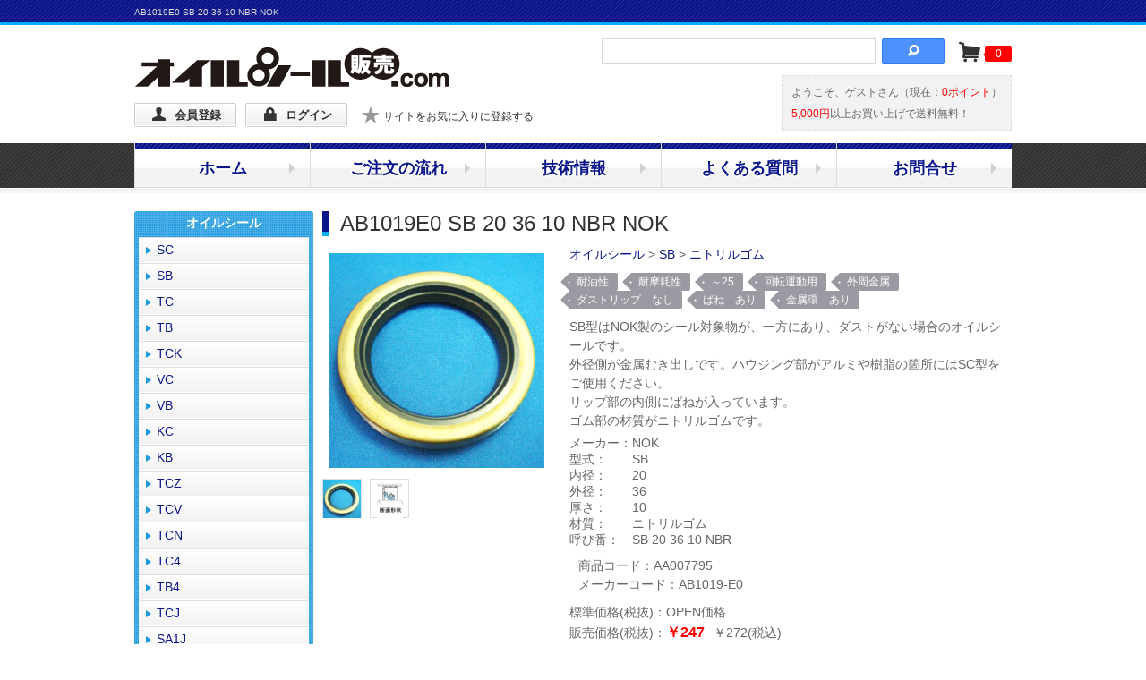

--- FILE ---
content_type: text/html; charset=UTF-8
request_url: https://nok-seal.com/product-13508
body_size: 7193
content:
<!DOCTYPE html>
<!--[if lt IE 7 ]> <html class="ie6" lang="ja"><![endif]-->
<!--[if IE 7 ]> <html class="ie7" lang="ja"><![endif]-->
<!--[if IE 8 ]> <html class="ie8" lang="ja"><![endif]-->
<!--[if IE 9 ]> <html class="ie9" lang="ja"><![endif]-->
<!--[if (gt IE 9)|!(IE)]><!-->
<html class="" lang="ja"><!--<![endif]-->
<head>
<title>AB1019E0 SB 20 36 10 NBR NOK | オイルシール販売.com【NOK製品専門通販サイト】オイルシール Oリング パッキン NOK クリューバー専門店</title>
<meta http-equiv="content-type" content="text/html; charset=UTF-8">
<meta name="robots" content="INDEX,FOLLOW">
<meta name="keywords" content="オイルシール SB 20 36 10 ニトリル NOK,AB1019-E0,AA007795,,AB1019E0 SB 20 36 10 NBR NOK">
<meta name="description" content="AB1019E0 SB 20 36 10 NBR NOK SB型はNOK製のシール対象物が、一方にあり、ダストがない場合のオイルシールです。外径側が金属むき出しです。ハウジング部がアルミや樹脂の箇所にはSC型をご使用ください。リップ部の内側にばねが入っています。ゴム部の材質がニトリルゴムです。 ">
<meta name="rating" content="general">
<script type="text/javascript">var appurl = "https://nok-seal.com/";</script>
<script type="text/javascript" src="https://nok-seal.com/js/jquery-1.8.0.min.js"></script>
<script type="text/javascript" src="https://nok-seal.com/js/common.js"></script>
<script type="text/javascript" src="https://nok-seal.com/js/autoheight/jqueryAutoHeight.js"></script>
<script type="text/javascript" src="https://nok-seal.com/js/colorbox/jquery.colorbox.js"></script>
<script type="text/javascript" src="https://nok-seal.com/js/bxSlider/jquery.bxSlider.min.js"></script>
<script type="text/javascript" src="https://nok-seal.com/js/jquery.rollover.js"></script>
<script type="text/javascript" src="https://nok-seal.com/js/image.rollover.js"></script>
<link rel="stylesheet" type="text/css" href="https://nok-seal.com/css/fontello.css">
<link rel="stylesheet" type="text/css" href="https://nok-seal.com/js/colorbox/css/colorbox.css">
<link rel="stylesheet" type="text/css" href="https://nok-seal.com/js/bxSlider/jquery.bxslider.css">
<link rel="stylesheet" href="https://nok-seal.com/css/cmn_reset.css" type="text/css" media="all">
<link rel="stylesheet" href="https://nok-seal.com/css/cmn_style.css" type="text/css" media="all">
<link rel="stylesheet" href="https://nok-seal.com/css/cmn_layout.css" type="text/css" media="all">
<link rel="stylesheet" href="https://nok-seal.com/css/page_layout.css?ver=20231024" type="text/css" media="all">
<link rel="stylesheet" href="https://nok-seal.com/css/shop_layout.css" type="text/css" media="all">
<link rel="stylesheet" href="https://nok-seal.com/css/product.css" type="text/css" media="all">
<!--商品一覧ページ-->
<link rel="stylesheet" type="text/css" href="https://nok-seal.com/css/shop_layout.css?ver=1.1" />

<base href="https://nok-seal.com/">
<!-- Google tag (gtag.js) -->
<script async src="https://www.googletagmanager.com/gtag/js?id=UA-42952444-1"></script>
<script>
  window.dataLayer = window.dataLayer || [];
  function gtag(){dataLayer.push(arguments);}
  gtag('js', new Date());

  gtag('config', 'UA-42952444-1');
</script>


<script async src="https://zen.one/analytics.js"></script>
</head>

<!-- ▼BODY部 スタート -->
<body>

<noscript>
  <p>JavaScript を有効にしてご利用下さい.</p>
</noscript>
<div id="header_outWrap"><div id="headerWrap">
		<p id="page_title">AB1019E0 SB 20 36 10 NBR NOK</p>
	<a href="https://nok-seal.com/"><img id="head_logo" class="hover" src="https://nok-seal.com/img/logo_head.gif" alt="オイルシール販売.com"></a>
	<div id="head_searchWrap">
		<form action="https://nok-seal.com/keyword" method="get">

			<input name="keyword" type="text" />
			<button id="btnSearchWrap" type="submit" name="search">&#xe80b;</button>
		</form>
	</div>
	<div id="head_cartWrap"><a href="https://nok-seal.com/cart"><span class="icon-basket" title="カート"><span id="icart_volume" class="cart_volume">0</span></span></a></div>
	<div id="head_bookmarkWrap"><a class="icon-star bookmark" href="javascript:void(0);"><span>サイトをお気に入りに登録する</span></a></div>
	<div id="log_infoWrap">
			<span>ようこそ、ゲストさん（現在：<span class="red">0ポイント</span>）</span>
			<br><span class="red">5,000円</span>以上お買い上げで送料無料！
	</div>

	<ul id="hnavi" class="clearfix">
		<li><a href="https://nok-seal.com/member/regist" class="icon-user ico_button">会員登録</a></li>
		<li><a href="https://nok-seal.com/login" class="icon-lock ico_button">ログイン</a></li>
	</ul>
</div></div>

<div id="gnavi_outWrap">
	<ul id="gnavi" class="clearfix">
		<li><a href="https://nok-seal.com/">ホーム</a></li>
		<li><a href="https://nok-seal.com/shopping_top.html">ご注文の流れ</a></li>
		<li><a href="https://nok-seal.com/tech.html">技術情報</a></li>
		<li><a href="https://nok-seal.com/faq.html">よくある質問</a></li>
		<li><a href="https://nok-seal.com/inquiry">お問合せ</a></li>
	</ul>
</div>





<div id="container">

	<div id="main" class="clearfix">


		<div id="content" class="floatRight two_column"><div class="pageWrap">

<script type="text/javascript">
$(document).ready(function(){
	$("#gallery_main img:not(:first)").hide();
	$("#gallery_navi li").mouseover(function(){
		$($(this)).fadeTo(50,0.8);}
	).mouseout(function(){
		$($(this)).fadeTo("fast",1);}
	);
	$("#gallery_navi li").click(function(){
		var str = $("img", this).attr("class");
		$("#gallery_main img").hide();
		$("#gallery_main img."+str).fadeIn();
	});

	$(".pic_group").colorbox({photo:true,rel:'pic_group'});

	// お気に入り設定
	var sf_no = false;
	if (sf_no) {
		$('.favoriteRegist').hide();
	} else {
		$('.favoriteRemove').hide();
	}

	// お気に入り登録
	$('.favoriteRegist').click(function(){
		var url = 'https://nok-seal.com/favorite/regist/13508';
		callAjaxMethod(url, function(data){
			if (data['status']=="success") {
				$('.favoriteRemove').show();
				$('.favoriteRegist').hide();
			}
		});
	});

	// お気に入り解除
	$('.favoriteRemove').click(function(){
		var url = 'https://nok-seal.com/favorite/remove/13508';
		callAjaxMethod(url, function(data){
			if (data['status']=="success") {
				$('.favoriteRegist').show();
				$('.favoriteRemove').hide();
			}
		});
	});

	
	/**
	 * AJAX呼び出し
	 */
	function callAjaxMethod(url, callback) {
		// データ更新処理
		var ajaxErrMsg = '';
		$.ajax({
			type : 'GET',
			url : url,
			async : false,
			dataType : 'json',
			success : function(data, status, xhr) {
				callback(data);
			},

			error : function(xhr, status, thrown) {
				if (status == 'timeout') {
					ajaxErrMsg = 'タイムアウトしました。処理が混み合っております。時間をおいて実行してみてください。';
				} else if(status == 'parsererror') {
					ajaxErrMsg = 'サーバーでエラーが発生しました。\n\n' + thrown;
				} else if (status == 'abort' || xhr.status == 0) {
					// ignore
				} else {
					ajaxErrMsg = status + ':' + thrown;
				}
			},

			complete : function(req, status) {
				if (ajaxErrMsg != '') {
					alert(ajaxErrMsg);
				}
			}
		});
	}
});
</script>

				<div class="detail_inWrap">
					<h1>AB1019E0 SB 20 36 10 NBR NOK</h1>
					<div class="product_mainWrap">
						<div class="picWrap">
							<div class="info_detail gallery">
								<div id="gallery_main">
									<a class="pic_group" href="https://nok-seal.com/media/21cc43f4bb147321e94bbcc184b49664ba3175c6" target="_blank"><img class="image_1" src="https://nok-seal.com/media/thumbnail/256/256/21cc43f4bb147321e94bbcc184b49664ba3175c6" alt="SB 20 36 10" /></a>
									<a class="pic_group" href="https://nok-seal.com/media/c6a3f3814e2c7b97f1a6c4e0f8ac31352f25e550" target="_blank"><img class="image_2" src="https://nok-seal.com/media/thumbnail/256/256/c6a3f3814e2c7b97f1a6c4e0f8ac31352f25e550" alt="" /></a>

								</div>
								<ul id="gallery_navi" class="clearfix">
									<li><div class="imgWrap"><img class="image_1" src="https://nok-seal.com/media/thumbnail/42/42/21cc43f4bb147321e94bbcc184b49664ba3175c6" alt="" /></div></li>
									<li><div class="imgWrap"><img class="image_2" src="https://nok-seal.com/media/thumbnail/42/42/c6a3f3814e2c7b97f1a6c4e0f8ac31352f25e550" alt="" /></div></li>
								</ul>
							</div>
						</div>

						<div class="textWrap">
							<ul class="categoryWrap mbtm10">
								<li><a class="category" href="https://nok-seal.com/category-259">オイルシール</a>&nbsp;>&nbsp;<a class="category" href="https://nok-seal.com/category-265">SB</a>&nbsp;>&nbsp;<a class="category" href="https://nok-seal.com/category-266">ニトリルゴム</a></li>
							</ul>
							<ul class="tag_list">
							<li>耐油性</li>
							<li>耐摩耗性</li>
							<li>～25</li>
							<li>回転運動用</li>
							<li>外周金属</li>
							<li>ダストリップ　なし</li>
							<li>ばね　あり</li>
							<li>金属環　あり</li>
							</ul>
							<div class="info_detail mtop10">SB型はNOK製のシール対象物が、一方にあり、ダストがない場合のオイルシールです。<br />
外径側が金属むき出しです。ハウジング部がアルミや樹脂の箇所にはSC型をご使用ください。<br />
リップ部の内側にばねが入っています。<br />
ゴム部の材質がニトリルゴムです。 </div>
							<table class="item_infoTable">
								<tr class="item_info1"><th>メーカー：</th><td>NOK</td></tr>
								<tr class="item_info2"><th>型式：</th><td>SB</td></tr>
								<tr class="item_info3"><th>内径：</th><td>20</td></tr>
								<tr class="item_info4"><th>外径：</th><td>36</td></tr>
								<tr class="item_info6"><th>厚さ：</th><td>10</td></tr>
								<tr class="item_info9"><th>材質：</th><td>ニトリルゴム</td></tr>
								<tr class="item_info20"><th>呼び番：</th><td>SB 20 36 10 NBR</td></tr>
							</table>

							<div class="mtop10 mbtm10">
								<p id="product_code_sell">商品コード：AA007795</p>
								<p id="product_code_view">メーカーコード：AB1019-E0</p>
							</div>



										<ul>
								<li>標準価格(税抜)：<span class="openprice">OPEN価格</span></li>
							</ul>
											<ul>
								<li>販売価格(税抜)：<span class="price">￥247</span><span class="price_inc">￥272(税込)</span></li>
							</ul>
											<div class="mtop5 mbtm5">
								<p id="product_stock" class="bold large"><span class="hasso_meyasu hasso_meyasu1">在庫手配中</span></p>
							</div>
			                <hr class="border_sumitArea" />
			                <div id="sumitArea" class="clearfix" >
								<form action="https://nok-seal.com/cart" method="post">
				                <div class="addCart clearfix" >
									<div class="quantityWrap">
									数量：
											<input name="quantity" type="text" class="w40" value="1" />&nbsp;個
										</div>
									<div class="cartbtnWrap">
										<button type="submit" class="button icon-basket"><span class="mleft10">カートに入れる</span></button>
										<input type="hidden" name="web_product_no" value="13508" />
									</div>
								</div>
								</form>

																<div id="icoFix">
									<a class="favoriteRegist icon-star" href="https://nok-seal.com/login">お気に入り登録</a>
								</div>
															</div>
						</div>

					</div>





					<div class="detailExplanationWrap mtop20 mbtm20">
						<h2 class="subTitle subTitle_1">特徴</h2>
						<div class="clearfix explanation explanation_1">
							
　●一般的によく使われており、ダストがない場合のオイルシールです。<br />
　●外周が金属の為、アルミや樹脂などの熱膨張係数が大きい材質のハウジングには適していません。<br />
　●ばね入り<br />
　●外周金属<br />
　●リップ1枚<br />
　●ゴム色 : 黒<br />
						</div>
					</div>

					<div class="detailExplanationWrap mbtm20">
						<h2 class="subTitle subTitle_2">材質</h2>
						<div class="clearfix explanation explanation_2">
							
　●ゴム : ニトリルゴム(NBR)<br />

　　　　　　 (オイルシール用として最も一般的な材質)<br />

　●ばね : SWP(ピアノ線)<br />

　●金属環 : SPCC<br />
						</div>
					</div>

					<div class="detailExplanationWrap mbtm20">
						<h2 class="subTitle subTitle_3">使用目安</h2>
						<div class="clearfix explanation explanation_3">
							
　●油用でダストがない場合のシール<br />

　●最高使用圧力 : 0.03MPa(0.3kgf/c)まで<br />

　●使用温度範囲 : -30～100℃(内径150mm以下)<br />

　　　　　　　　　　　　 -25～ 80℃(内径150mm超え)<br /><br />

詳細はメーカーカタログをご覧下さい。
						</div>
					</div>

				</div>
				<!--<div><a class="button" href="javascript:history.back();">前のページへ戻る</a></div>-->



		</div></div>
		<div id="side" class="floatLeft">
<div class="sideBox">
<ul>
<li id="bcate_navi259Wrap" class="bcate_naviWrap">
<h2>オイルシール</h2>
<ul>
<li><a class="category" href="https://nok-seal.com/category-260">SC</a></li>
<li><a class="category" href="https://nok-seal.com/category-265">SB</a></li>
<li><a class="category" href="https://nok-seal.com/category-270">TC</a></li>
<li><a class="category" href="https://nok-seal.com/category-275">TB</a></li>
<li><a class="category" href="https://nok-seal.com/category-280">TCK</a></li>
<li><a class="category" href="https://nok-seal.com/category-281">VC</a></li>
<li><a class="category" href="https://nok-seal.com/category-282">VB</a></li>
<li><a class="category" href="https://nok-seal.com/category-283">KC</a></li>
<li><a class="category" href="https://nok-seal.com/category-284">KB</a></li>
<li><a class="category" href="https://nok-seal.com/category-417">TCZ</a></li>
<li><a class="category" href="https://nok-seal.com/category-285">TCV</a></li>
<li><a class="category" href="https://nok-seal.com/category-288">TCN</a></li>
<li><a class="category" href="https://nok-seal.com/category-291">TC4</a></li>
<li><a class="category" href="https://nok-seal.com/category-292">TB4</a></li>
<li><a class="category" href="https://nok-seal.com/category-293">TCJ</a></li>
<li><a class="category" href="https://nok-seal.com/category-294">SA1J</a></li>
<li><a class="category" href="https://nok-seal.com/category-295">VAJ</a></li>
<li><a class="category" href="https://nok-seal.com/category-296">ZF</a></li>
<li><a class="category" href="https://nok-seal.com/category-297">ZT</a></li>
<li><a class="category" href="https://nok-seal.com/category-418">KA3J</a></li>
<li><a class="category" href="https://nok-seal.com/category-299">DC</a></li>
<li><a class="category" href="https://nok-seal.com/category-300">DB</a></li>
<li><a class="category" href="https://nok-seal.com/category-301">OC</a></li>
<li><a class="category" href="https://nok-seal.com/category-419">VR</a></li>
<li><a class="category" href="https://nok-seal.com/category-298">MG</a></li>
</ul>
</li>
<li id="bcate_navi302Wrap" class="bcate_naviWrap">
<h2>Oリング</h2>
<ul>
<li><a class="category" href="https://nok-seal.com/category-303">P</a></li>
<li><a class="category" href="https://nok-seal.com/category-310">G</a></li>
<li><a class="category" href="https://nok-seal.com/category-318">S</a></li>
<li><a class="category" href="https://nok-seal.com/category-321">SS</a></li>
<li><a class="category" href="https://nok-seal.com/category-315">V</a></li>
<li><a class="category" href="https://nok-seal.com/category-324">AS568</a></li>
<li><a class="category" href="https://nok-seal.com/category-332">JASO</a></li>
<li><a class="category" href="https://nok-seal.com/category-338">ISO</a></li>
<li><a class="category" href="https://nok-seal.com/category-388">アイアンラバーOリング</a></li>
<li><a class="category" href="https://nok-seal.com/category-339">関連製品</a></li>
<li><a class="category" href="https://nok-seal.com/category-805">材質からOリングを探す</a></li>
</ul>
</li>
<li id="bcate_navi342Wrap" class="bcate_naviWrap">
<h2>ピストンパッキン</h2>
<ul>
<li><a class="category" href="https://nok-seal.com/category-343">ODI</a></li>
<li><a class="category" href="https://nok-seal.com/category-344">OSI</a></li>
<li><a class="category" href="https://nok-seal.com/category-420">OUIS</a></li>
<li><a class="category" href="https://nok-seal.com/category-345">OUHR</a></li>
<li><a class="category" href="https://nok-seal.com/category-348">SPGO</a></li>
<li><a class="category" href="https://nok-seal.com/category-421">SPGW</a></li>
<li><a class="category" href="https://nok-seal.com/category-351">CPI</a></li>
<li><a class="category" href="https://nok-seal.com/category-422">SPGC</a></li>
<li><a class="category" href="https://nok-seal.com/category-352">CPH</a></li>
<li><a class="category" href="https://nok-seal.com/category-349">SPG</a></li>
</ul>
</li>
<li id="bcate_navi354Wrap" class="bcate_naviWrap">
<h2>ロッドパッキン</h2>
<ul>
<li><a class="category" href="https://nok-seal.com/category-355">IDI</a></li>
<li><a class="category" href="https://nok-seal.com/category-356">ISI</a></li>
<li><a class="category" href="https://nok-seal.com/category-357">IUH</a></li>
<li><a class="category" href="https://nok-seal.com/category-360">SPNO</a></li>
<li><a class="category" href="https://nok-seal.com/category-424">SPN</a></li>
<li><a class="category" href="https://nok-seal.com/category-425">SPNC</a></li>
<li><a class="category" href="https://nok-seal.com/category-423">IUIS</a></li>
</ul>
</li>
<li id="bcate_navi363Wrap" class="bcate_naviWrap">
<h2>両用パッキン</h2>
<ul>
<li><a class="category" href="https://nok-seal.com/category-364">UPI</a></li>
<li><a class="category" href="https://nok-seal.com/category-365">USI</a></li>
<li><a class="category" href="https://nok-seal.com/category-366">UPH</a></li>
<li><a class="category" href="https://nok-seal.com/category-369">USH</a></li>
<li><a class="category" href="https://nok-seal.com/category-426">V99F(VPF)</a></li>
<li><a class="category" href="https://nok-seal.com/category-427">V96H(VPH)</a></li>
<li><a class="category" href="https://nok-seal.com/category-428">VF1</a></li>
<li><a class="category" href="https://nok-seal.com/category-429">VM1</a></li>
</ul>
</li>
<li id="bcate_navi372Wrap" class="bcate_naviWrap">
<h2>ダストシール</h2>
<ul>
<li><a class="category" href="https://nok-seal.com/category-373">DKI</a></li>
<li><a class="category" href="https://nok-seal.com/category-374">DWI</a></li>
<li><a class="category" href="https://nok-seal.com/category-375">DWIR</a></li>
<li><a class="category" href="https://nok-seal.com/category-430">DKBI3</a></li>
<li><a class="category" href="https://nok-seal.com/category-376">DKBI</a></li>
<li><a class="category" href="https://nok-seal.com/category-377">DKB</a></li>
<li><a class="category" href="https://nok-seal.com/category-431">DKBZ</a></li>
<li><a class="category" href="https://nok-seal.com/category-378">DSI</a></li>
<li><a class="category" href="https://nok-seal.com/category-379">LBI</a></li>
<li><a class="category" href="https://nok-seal.com/category-380">LBH</a></li>
<li><a class="category" href="https://nok-seal.com/category-432">LBHK</a></li>
<li><a class="category" href="https://nok-seal.com/category-433">DLI</a></li>
<li><a class="category" href="https://nok-seal.com/category-383">DLI2</a></li>
<li><a class="category" href="https://nok-seal.com/category-471">DKH</a></li>
</ul>
</li>
<li id="bcate_navi400Wrap" class="bcate_naviWrap">
<h2>パッキン関連製品</h2>
<ul>
<li><a class="category" href="https://nok-seal.com/category-361">HBY</a></li>
<li><a class="category" href="https://nok-seal.com/category-434">RYT</a></li>
<li><a class="category" href="https://nok-seal.com/category-402">WR(12RS)</a></li>
<li><a class="category" href="https://nok-seal.com/category-435">WR(88RS)</a></li>
<li><a class="category" href="https://nok-seal.com/category-403">BRT2</a></li>
<li><a class="category" href="https://nok-seal.com/category-404">BRT3</a></li>
<li><a class="category" href="https://nok-seal.com/category-436">MDSI</a></li>
<li><a class="category" href="https://nok-seal.com/category-353">MSPGI</a></li>
<li><a class="category" href="https://nok-seal.com/category-437">APD</a></li>
<li><a class="category" href="https://nok-seal.com/category-362">APU</a></li>
<li><a class="category" href="https://nok-seal.com/category-438">APN</a></li>
<li><a class="category" href="https://nok-seal.com/category-439">APH</a></li>
<li><a class="category" href="https://nok-seal.com/category-350">NCF</a></li>
<li><a class="category" href="https://nok-seal.com/category-476">NCS</a></li>
<li><a class="category" href="https://nok-seal.com/category-477">NE</a></li>
</ul>
</li>
<li id="bcate_navi401Wrap" class="bcate_naviWrap">
<h2>その他</h2>
<ul>
<li><a class="category" href="https://nok-seal.com/category-405">WD</a></li>
<li><a class="category" href="https://nok-seal.com/category-406">WF</a></li>
<li><a class="category" href="https://nok-seal.com/category-440">RCA</a></li>
<li><a class="category" href="https://nok-seal.com/category-407">NOKクリューバー</a></li>
<li><a class="category" href="https://nok-seal.com/category-1716">ソフトメタルガスケット</a></li>
<li><a class="category" href="https://nok-seal.com/category-1717">メーカーカタログ</a></li>
</ul>
</li>
</ul>
</div><ul class="sideBox">
	<li><a href="https://nok-seal.com/ironrubberbelt.html"><img src="https://nok-seal.com/img/cmn/bnr_iron.png" alt="アイアンラバーベルト見積" width="200" height="92"></a></li>
</ul>
		</div>
	</div>

</div>


<div id="totopWrap">
	<a href="#"><img class="rollover" src="https://nok-seal.com/img/foot/btn_totop.gif" alt="ページの先頭へ"></a>
</div>

<div id="footer">
	<div id="footer_outWrap_top">
		<div id="footer_outWrap_bot">
			<div id="footerWrap">
				<div id="footerNavi">
					<ul class="clearfix">
						<li><a href="https://nok-seal.com/shopping_top.html">ショッピングガイド</a>｜</li>
						<li><a href="https://nok-seal.com/faq.html">FAQ</a>｜</li>
						<li><a href="https://nok-seal.com/inquiry">お問い合わせ</a>｜</li>
						<li><a href="https://nok-seal.com/information">新着情報</a>｜</li>
						<li><a href="https://nok-seal.com/businessdeal.html">特定商取引法</a>｜</li>
						<li><a href="https://nok-seal.com/company.html">運営会社</a>｜</li>
						<li class="noback"><a href="https://nok-seal.com/privacy.html">プライバシーポリシー</a></li>
					</ul>
				</div>

			<div id="footerInfo">
				<table class="noline">
				<tbody>
				<tr>
				<td class="pright20">
				<dl class="mbtm30">
					<dt class="Info_tit">
					お支払方法について
					<a class="btn_more btn_detail" href="https://nok-seal.com/pay.html">詳しく見る</a>
					</dt>
					<dd>
					<p>クレジットカード、代金引換、銀行振込がご利用いただけます。</p>
					<ul id="payment">
					<li class="payment_list">クレジット</li>
					<li class="payment_list">代金引換</li>
					<li class="payment_list">銀行振込</li>
					</ul>
					<p>クレジットカード決済は、VISA、Master Card、Diners Club International、<br>AMERICAN EXPRESS、JCBの各カードに対応しています。</p>
					<img class="mtopbtm10" height="28" width="211" src="https://nok-seal.com/img/foot/img_creditcard.jpg" alt="">
						<p id="font_sizedown">
						※代引きは、業者のご指定はいただけません。ヤマト運輸または西濃運輸を利用いたします。<br>※クレジットカード、銀行振込は決済する会社や銀行により別途手数料がかかる場合がございます。
						</p>
					<img class="mtopbtm10" height="43" width="262" src="https://nok-seal.com/img/foot/bnr_np282x45.png" alt="NP掛け払い決済">
					<p>法人/個人事業主のみ、NP掛け払い決済もご利用いただけます。</p>
					</dd>
				</dl>
				<dl>
					<dt class="Info_tit">営業時間</dt>
					<dd>土・日・当店指定定休日を除く　9:15～12:00　13:00～18:00</dd>
				</dl>
<!--▼カレンダーここから-->
		<div id="block-calendar" class="clearfix">
<!--▼カレンダーここから-->
<div class="tbl_calender">
	<table class="floatLeft">
		<caption>2026年2月の定休日</caption>
		<tr><th class="sun">日</th><th>月</th><th>火</th><th>水</th><th>木</th><th>金</th><th class="sat">土</th></tr>
<tr>
<td class="day off"><span>1</span></td>
<td class="day"><span>2</span></td>
<td class="day"><span>3</span></td>
<td class="day"><span>4</span></td>
<td class="day"><span>5</span></td>
<td class="day"><span>6</span></td>
<td class="day off"><span>7</span></td>
</tr>
<tr>
<td class="day off"><span>8</span></td>
<td class="day"><span>9</span></td>
<td class="day"><span>10</span></td>
<td class="day off"><span>11</span></td>
<td class="day"><span>12</span></td>
<td class="day"><span>13</span></td>
<td class="day off"><span>14</span></td>
</tr>
<tr>
<td class="day off"><span>15</span></td>
<td class="day"><span>16</span></td>
<td class="day"><span>17</span></td>
<td class="day"><span>18</span></td>
<td class="day"><span>19</span></td>
<td class="day"><span>20</span></td>
<td class="day off"><span>21</span></td>
</tr>
<tr>
<td class="day off"><span>22</span></td>
<td class="day off"><span>23</span></td>
<td class="day"><span>24</span></td>
<td class="day"><span>25</span></td>
<td class="day"><span>26</span></td>
<td class="day"><span>27</span></td>
<td class="day off"><span>28</span></td>
</tr>
	</table></div>
<div class="tbl_calender">
	<table class="floatRight">
		<caption>2026年3月の定休日</caption>
		<tr><th class="sun">日</th><th>月</th><th>火</th><th>水</th><th>木</th><th>金</th><th class="sat">土</th></tr>
<tr>
<td class="day off"><span>1</span></td>
<td class="day"><span>2</span></td>
<td class="day"><span>3</span></td>
<td class="day"><span>4</span></td>
<td class="day"><span>5</span></td>
<td class="day"><span>6</span></td>
<td class="day off"><span>7</span></td>
</tr>
<tr>
<td class="day off"><span>8</span></td>
<td class="day"><span>9</span></td>
<td class="day"><span>10</span></td>
<td class="day"><span>11</span></td>
<td class="day"><span>12</span></td>
<td class="day"><span>13</span></td>
<td class="day off"><span>14</span></td>
</tr>
<tr>
<td class="day off"><span>15</span></td>
<td class="day"><span>16</span></td>
<td class="day"><span>17</span></td>
<td class="day"><span>18</span></td>
<td class="day"><span>19</span></td>
<td class="day off"><span>20</span></td>
<td class="day off"><span>21</span></td>
</tr>
<tr>
<td class="day off"><span>22</span></td>
<td class="day"><span>23</span></td>
<td class="day"><span>24</span></td>
<td class="day"><span>25</span></td>
<td class="day"><span>26</span></td>
<td class="day"><span>27</span></td>
<td class="day off"><span>28</span></td>
</tr>
<tr>
<td class="day off"><span>29</span></td>
<td class="day"><span>30</span></td>
<td class="day"><span>31</span></td>
<td>&nbsp;</td>
<td>&nbsp;</td>
<td>&nbsp;</td>
<td>&nbsp;</td>
</tr>
	</table></div>

		</div>
<!--▲カレンダーここまで-->
				</td>
				<td>
				<dl class="mbtm30">
					<dt class="Info_tit">
					配送について
					<a class="btn_more btn_detail" href="https://nok-seal.com/deliv.html">詳しく見る</a>
					</dt>
					<dd>
					<p id="font_sizeup">5,000円（税抜）以上のお買い上げで送料無料！<br>
					営業日16時までのご注文は当日出荷！</p>
					<p>送料は北海道、沖縄を除く全国一律で600円（税抜）、北海道、沖縄への発送は送料1,200円（税抜）です。<br>
					配達会社は、当店指定の配達会社（ヤマト運輸または西濃運輸）でのお届けになります。<br>
					ご注文日から当店営業日の3日目以降7日目以内のお届け日のご指定が可能です。</p>
					</dd>
				</dl>
				<dl>
					<dt class="Info_tit">
					出庫手数料について
					<a class="btn_more btn_detail" href="https://nok-seal.com/fee.html">詳しく見る</a>
					</dt>
					<dd>
					<p class="mbtm10">一般的な商品価格には、個装する際の手間賃など、手数料が含まれた金額になっています。
					この為、商品の金額と手数料が明確ではありません。</p>
					<p class="mbtm10">当店では、本来の「商品価格」と「手間賃などの手数料」を分けており、「商品価格」と「出庫手数料」という表記を行い、<span class="em">わかりやすい価格表示</span>を心がけております。</p>
					<p class="mbtm10">出荷手数料として、1商品につき一律150円（税抜）、<span class="em">会員特価100円（税抜）</span>を頂いております。</p>
					<p>1商品あたりのご購入個数が多い程、1個あたりの出庫手数料がお得になります。</p>
					</dd>
				</dl>
				</td>
				</tr>
				</tbody>
				</table>
			</div>
				<div id="copyrightWrap">
					<div id="copyright">Copyright (C) 2013- オイルシール販売.com All Rights Reserved.</div>
				</div>
			</div>
		</div>
	</div>
</div>


</body>
</html>


--- FILE ---
content_type: text/css
request_url: https://nok-seal.com/css/shop_layout.css
body_size: 738
content:
@charset "UTF-8";

/* ------------------------- */
/* ------  購入フロー ------ */
/* ------------------------- */
.orderStepFlow{
	display:-webkit-flex;
	display:flex;
	margin-bottom:15px;
}
.orderStepFlow li{
	-webkit-flex:1;
	flex:1;
	color:#333333;
	background:#d5d5da;
	padding:0 5px;
	height:30px;
	line-height:30px;
	position:relative;
	font-size:12px;
	white-space: nowrap;
}
.orderStepFlow li span{
	background:#acacb6;
	border-radius:50%;
	height:18px;
	line-height:18px;
	text-align:center;
	width:18px;
	margin-right:3px;
	color:#ffffff;
	display:inline-block;
}
.orderStepFlow li+li{
	margin-left:15px;
}
.orderStepFlow li:after{
	content: '';
	width:0;
	height: 0;
	position:absolute;
	border:15px solid transparent;
	border-left-color:#d5d5da;
	top:0;
	right:-30px;
}
.orderStepFlow li:last-child:after{
	border:none;
}
.orderStepFlow li.active{
	background:#6d9cbc;
	font-weight:bold;
	color:#ffffff;
}
.orderStepFlow li.active:after{
	border-left-color:#6d9cbc;
}
#cartTable .total_payment .priceL {
	color: #cf0000;
	font-weight:bold;
}
#cartTable .total_payment th,
#cartTable .total_payment td {
	border-top: medium double #d9d9d9;
	border-bottom: medium double #d9d9d9;
}
#cartTable .product_total th,
#cartTable .product_total td {
	border-bottom: medium double #d9d9d9;
}
#cartTable .btm_boder_none {
	border-bottom: none !important;
}
#cartTable .top_boder_none {
	border-top: none !important;
}

/* ------- ローディング 2023.5.24追加 ------- */
#nowloading {
	display: table;
	width: 100%;
	height: 100%;
	position: fixed;
	top: 0;
	left: 0;
	background-color:#ffffff;
	opacity: 0.8;
	.loadingMsg {
		display: table-cell;
		text-align: center;
		vertical-align: middle;
		padding-top: 140px;
		background: url(../img/ico_nowloading.gif) center center no-repeat;
	}
}

